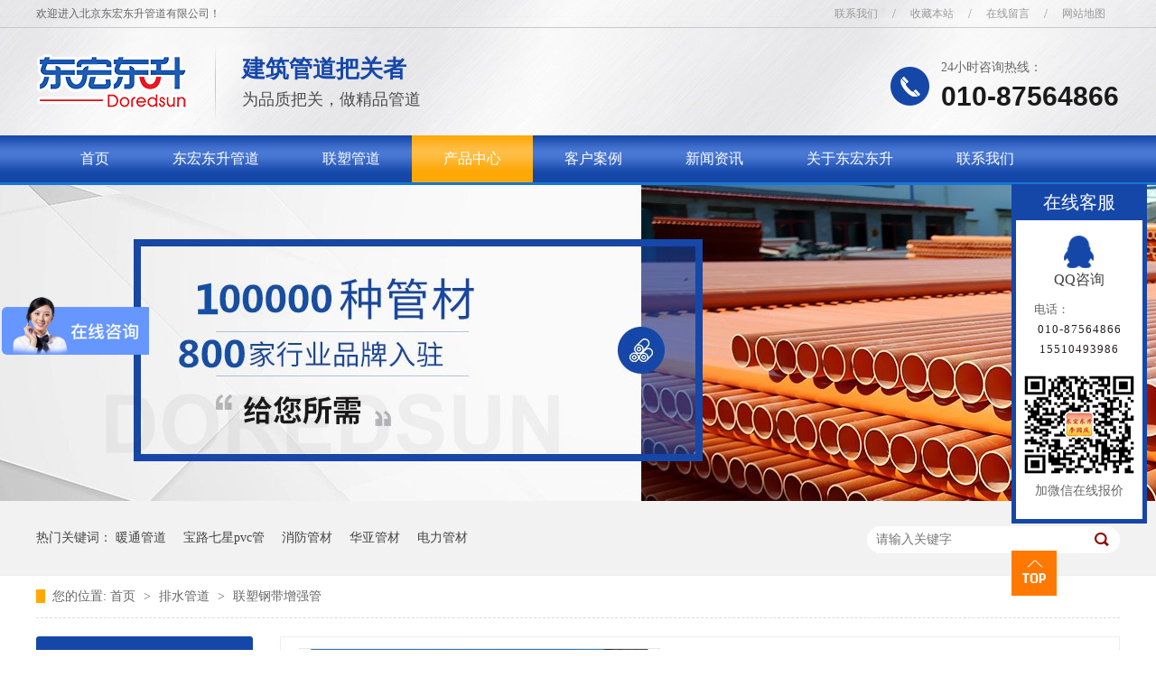

--- FILE ---
content_type: text/html
request_url: http://www.donghongdongsheng.com/products/lsgdzq.html
body_size: 6233
content:
<!DOCTYPE html><html lang="zh"><head data-base="/">
<meta http-equiv="Cache-Control" content="no-transform">
<meta http-equiv="Cache-Control" content="no-siteapp"> 
  <meta charset="UTF-8"> 
  <meta http-equiv="X-UA-Compatible" content="IE=edge"> 
  <meta name="renderer" content="webkit"> 
  <meta http-equiv="pragma" content="no-cache">
 <meta http-equiv="cache-control" content="no-cache,must-revalidate">
 <meta http-equiv="expires" content="Wed, 26 Feb 1997 08:21:57 GMT">
 <meta http-equiv="expires" content="0">
 <meta name="applicable-device" content="pc">
<title>联塑钢带增强管-北京东宏东升管道有限公司</title>
<meta name="keywords" content="北京JDG管,北京PVC管厂家,北京upvc管厂家,北京联塑代理联塑总代理,北京东宏东升管道有限公司">
<meta name="description" content="联塑钢带增强管"><meta name="mobile-agent" content="format=html5;url=http://www.donghongdongsheng.com/mobile/products/lsgdzq.html"><meta name="mobile-agent" content="format=xhtml;url=http://www.donghongdongsheng.com/mobile/products/lsgdzq.html">
<link rel="alternate" media="only screen and (max-width:640px)" href="http://www.donghongdongsheng.com/mobile/products/lsgdzq.html">
<script src="http://www.donghongdongsheng.com/js/uaredirect.js" type="text/javascript"></script>
<script type="text/javascript">uaredirect("http://www.donghongdongsheng.com/mobile/products/lsgdzq.html");</script>
<link rel="canonical" href="http://www.donghongdongsheng.com/products/lsgdzq.html"> 
  <link href="http://www.donghongdongsheng.com/css/reset.css?1534216566189" rel="stylesheet"> 
  <script src="http://www.donghongdongsheng.com/js/nsw.pc.min.js"></script> 
  <link href="http://www.donghongdongsheng.com/5b6933bce4b086bd5adac27d.css" rel="stylesheet">
  <script>
var _hmt = _hmt || [];
(function() {
  var hm = document.createElement("script");
  hm.src="https://hm.baidu.com/hm.js?82b8fceee72bc9c9790853a30b1e335f";
  var s = document.getElementsByTagName("script")[0]; 
  s.parentNode.insertBefore(hm, s);
})();
</script> 
  <script>
var a360="18518358842";
var abaidu="13716704653";
var asougou="13161593986";
</script>
 </head> 
 <body class="body-color"> 
  <div> 
 <div class="header"> 
  <div class="head content"> 
   <h1 style="display: none;"></h1> 
   <h3> <span>欢迎进入北京东宏东升管道有限公司！</span> <em> <a href="http://www.donghongdongsheng.com/helps/contactus.html" title="联系我们">联系我们</a><i>/</i> <a href="javascript:addFavorite2();" rel="sidebar" target="_blank" title="收藏本站">收藏本站</a><i>/</i> <a href="http://www.donghongdongsheng.com/Tools/leaveword.html" title="在线留言">在线留言</a><i>/</i> <a href="http://www.donghongdongsheng.com/sitemap.html" target="_blank" title="网站地图">网站地图</a> </em> </h3> 
   <div class="logo wow fadeInLeft"> 
    <h2><a href="http://www.donghongdongsheng.com/" title="东宏东升"><img alt="东宏东升" src="http://www.donghongdongsheng.com/images/logo.png" title="东宏东升"></a></h2> 
    <i><img src="http://www.donghongdongsheng.com/images/hg.png "></i> 
    <span>建筑管道把关者<em>为品质把关，做精品管道</em></span> 
   </div> 
   <p class="wow fadeInRight">24小时咨询热线：<i class="tels">010-87564866</i></p> 
   <div class="clear"></div> 
   <div class="menu"> 
    <ul class="nav"> 
      
      <li class="nav2 cur"> <a href="http://www.donghongdongsheng.com/" title="首页"> 首页 </a> 
       <div class="xl"> 
        <span>品牌大全：</span> 
        <ul> 
          
          <li> <a href="http://www.donghongdongsheng.com/product/ls.html#aa" title="联塑">联塑</a> </li> 
          
          <li> <a href="http://www.donghongdongsheng.com/product/bl.html#aa" title="宝路">宝路</a> </li> 
          
          <li> <a href="http://www.donghongdongsheng.com/product/jn.html#aa" title="金牛">金牛</a> </li> 
          
          <li> <a href="http://www.donghongdongsheng.com/product/hy.html#aa" title="华亚">华亚</a> </li> 
          
          <li> <a href="http://www.donghongdongsheng.com/product/ld.html#aa" title="利达">利达</a> </li> 
          
          <li> <a href="http://www.donghongdongsheng.com/product/yf.html#aa" title="友发">友发</a> </li> 
          
          <li> <a href="http://www.donghongdongsheng.com/product/dy.html#aa" title="大洋">大洋</a> </li> 
          
          <li> <a href="http://www.donghongdongsheng.com/product/xx.html#aa" title="新兴">新兴</a> </li> 
          
          <li> <a href="http://www.donghongdongsheng.com/product/xs.html#aa" title="泫氏">泫氏</a> </li> 
          
          <li> <a href="http://www.donghongdongsheng.com/product/jl.html#aa" title="晋林">晋林</a> </li> 
          
          <li> <a href="http://www.donghongdongsheng.com/product/xh.html#aa" title="兴华">兴华</a> </li> 
          
          <li> <a href="http://www.donghongdongsheng.com/product/sd.html#aa" title="申大">申大</a> </li> 
          
          <li> <a href="http://www.donghongdongsheng.com/product/blqx.html#aa" title="宝路七星">宝路七星</a> </li> 
          
          <li> <a href="http://www.donghongdongsheng.com/product/xjl.html#aa" title="兴纪龙">兴纪龙</a> </li> 
          
          <li> <a href="http://www.donghongdongsheng.com/product/mws.html#aa" title="漫威斯">漫威斯</a> </li> 
          
          <li> <a href="http://www.donghongdongsheng.com/product/mk.html#aa" title="迈克">迈克</a> </li> 
          
          <li> <a href="http://www.donghongdongsheng.com/product/fa.html#aa" title="富奥">富奥</a> </li> 
          
          <li> <a href="http://www.donghongdongsheng.com/product/tg.html#aa" title="太谷">太谷</a> </li> 
          
          <li> <a href="http://www.donghongdongsheng.com/product/jm.html#aa" title="津猫">津猫</a> </li> 
          
          <li> <a href="http://www.donghongdongsheng.com/product/dz.html#aa" title="大站">大站</a> </li> 
          
          <li> <a href="http://www.donghongdongsheng.com/product/amk.html#aa" title="埃美柯">埃美柯</a> </li> 
          
          <li> <a href="http://www.donghongdongsheng.com/product/jkl.html#aa" title="杰克龙">杰克龙</a> </li> 
          
          <li> <a href="http://www.donghongdongsheng.com/product/hj.html#aa" title="皇家">皇家</a> </li> 
          
          <li> <a href="http://www.donghongdongsheng.com/product/tl.html#aa" title="通亮">通亮</a> </li> 
          
          <li> <a href="http://www.donghongdongsheng.com/product/glhy.html#aa" title="国伦鸿雁">国伦鸿雁</a> </li> 
          
          <li> <a href="http://www.donghongdongsheng.com/product/ob.html#aa" title="欧宝">欧宝</a> </li> 
          
        </ul> 
       </div> </li> 
      
      <li class="nav2"> <a href="http://www.donghongdongsheng.com/product/ptfc.html" title="东宏东升管道"> 东宏东升管道 </a> 
       <div class="xl"> 
        <span>品牌大全：</span> 
        <ul> 
          
          <li> <a href="http://www.donghongdongsheng.com/product/ls.html#aa" title="联塑">联塑</a> </li> 
          
          <li> <a href="http://www.donghongdongsheng.com/product/bl.html#aa" title="宝路">宝路</a> </li> 
          
          <li> <a href="http://www.donghongdongsheng.com/product/jn.html#aa" title="金牛">金牛</a> </li> 
          
          <li> <a href="http://www.donghongdongsheng.com/product/hy.html#aa" title="华亚">华亚</a> </li> 
          
          <li> <a href="http://www.donghongdongsheng.com/product/ld.html#aa" title="利达">利达</a> </li> 
          
          <li> <a href="http://www.donghongdongsheng.com/product/yf.html#aa" title="友发">友发</a> </li> 
          
          <li> <a href="http://www.donghongdongsheng.com/product/dy.html#aa" title="大洋">大洋</a> </li> 
          
          <li> <a href="http://www.donghongdongsheng.com/product/xx.html#aa" title="新兴">新兴</a> </li> 
          
          <li> <a href="http://www.donghongdongsheng.com/product/xs.html#aa" title="泫氏">泫氏</a> </li> 
          
          <li> <a href="http://www.donghongdongsheng.com/product/jl.html#aa" title="晋林">晋林</a> </li> 
          
          <li> <a href="http://www.donghongdongsheng.com/product/xh.html#aa" title="兴华">兴华</a> </li> 
          
          <li> <a href="http://www.donghongdongsheng.com/product/sd.html#aa" title="申大">申大</a> </li> 
          
          <li> <a href="http://www.donghongdongsheng.com/product/blqx.html#aa" title="宝路七星">宝路七星</a> </li> 
          
          <li> <a href="http://www.donghongdongsheng.com/product/xjl.html#aa" title="兴纪龙">兴纪龙</a> </li> 
          
          <li> <a href="http://www.donghongdongsheng.com/product/mws.html#aa" title="漫威斯">漫威斯</a> </li> 
          
          <li> <a href="http://www.donghongdongsheng.com/product/mk.html#aa" title="迈克">迈克</a> </li> 
          
          <li> <a href="http://www.donghongdongsheng.com/product/fa.html#aa" title="富奥">富奥</a> </li> 
          
          <li> <a href="http://www.donghongdongsheng.com/product/tg.html#aa" title="太谷">太谷</a> </li> 
          
          <li> <a href="http://www.donghongdongsheng.com/product/jm.html#aa" title="津猫">津猫</a> </li> 
          
          <li> <a href="http://www.donghongdongsheng.com/product/dz.html#aa" title="大站">大站</a> </li> 
          
          <li> <a href="http://www.donghongdongsheng.com/product/amk.html#aa" title="埃美柯">埃美柯</a> </li> 
          
          <li> <a href="http://www.donghongdongsheng.com/product/jkl.html#aa" title="杰克龙">杰克龙</a> </li> 
          
          <li> <a href="http://www.donghongdongsheng.com/product/hj.html#aa" title="皇家">皇家</a> </li> 
          
          <li> <a href="http://www.donghongdongsheng.com/product/tl.html#aa" title="通亮">通亮</a> </li> 
          
          <li> <a href="http://www.donghongdongsheng.com/product/glhy.html#aa" title="国伦鸿雁">国伦鸿雁</a> </li> 
          
          <li> <a href="http://www.donghongdongsheng.com/product/ob.html#aa" title="欧宝">欧宝</a> </li> 
          
        </ul> 
       </div> </li> 
      
      <li class="nav2"> <a href="http://www.donghongdongsheng.com/product/ls.html" title="联塑管道"> 联塑管道 </a> 
       <div class="xl"> 
        <span>品牌大全：</span> 
        <ul> 
          
          <li> <a href="http://www.donghongdongsheng.com/product/ls.html#aa" title="联塑">联塑</a> </li> 
          
          <li> <a href="http://www.donghongdongsheng.com/product/bl.html#aa" title="宝路">宝路</a> </li> 
          
          <li> <a href="http://www.donghongdongsheng.com/product/jn.html#aa" title="金牛">金牛</a> </li> 
          
          <li> <a href="http://www.donghongdongsheng.com/product/hy.html#aa" title="华亚">华亚</a> </li> 
          
          <li> <a href="http://www.donghongdongsheng.com/product/ld.html#aa" title="利达">利达</a> </li> 
          
          <li> <a href="http://www.donghongdongsheng.com/product/yf.html#aa" title="友发">友发</a> </li> 
          
          <li> <a href="http://www.donghongdongsheng.com/product/dy.html#aa" title="大洋">大洋</a> </li> 
          
          <li> <a href="http://www.donghongdongsheng.com/product/xx.html#aa" title="新兴">新兴</a> </li> 
          
          <li> <a href="http://www.donghongdongsheng.com/product/xs.html#aa" title="泫氏">泫氏</a> </li> 
          
          <li> <a href="http://www.donghongdongsheng.com/product/jl.html#aa" title="晋林">晋林</a> </li> 
          
          <li> <a href="http://www.donghongdongsheng.com/product/xh.html#aa" title="兴华">兴华</a> </li> 
          
          <li> <a href="http://www.donghongdongsheng.com/product/sd.html#aa" title="申大">申大</a> </li> 
          
          <li> <a href="http://www.donghongdongsheng.com/product/blqx.html#aa" title="宝路七星">宝路七星</a> </li> 
          
          <li> <a href="http://www.donghongdongsheng.com/product/xjl.html#aa" title="兴纪龙">兴纪龙</a> </li> 
          
          <li> <a href="http://www.donghongdongsheng.com/product/mws.html#aa" title="漫威斯">漫威斯</a> </li> 
          
          <li> <a href="http://www.donghongdongsheng.com/product/mk.html#aa" title="迈克">迈克</a> </li> 
          
          <li> <a href="http://www.donghongdongsheng.com/product/fa.html#aa" title="富奥">富奥</a> </li> 
          
          <li> <a href="http://www.donghongdongsheng.com/product/tg.html#aa" title="太谷">太谷</a> </li> 
          
          <li> <a href="http://www.donghongdongsheng.com/product/jm.html#aa" title="津猫">津猫</a> </li> 
          
          <li> <a href="http://www.donghongdongsheng.com/product/dz.html#aa" title="大站">大站</a> </li> 
          
          <li> <a href="http://www.donghongdongsheng.com/product/amk.html#aa" title="埃美柯">埃美柯</a> </li> 
          
          <li> <a href="http://www.donghongdongsheng.com/product/jkl.html#aa" title="杰克龙">杰克龙</a> </li> 
          
          <li> <a href="http://www.donghongdongsheng.com/product/hj.html#aa" title="皇家">皇家</a> </li> 
          
          <li> <a href="http://www.donghongdongsheng.com/product/tl.html#aa" title="通亮">通亮</a> </li> 
          
          <li> <a href="http://www.donghongdongsheng.com/product/glhy.html#aa" title="国伦鸿雁">国伦鸿雁</a> </li> 
          
          <li> <a href="http://www.donghongdongsheng.com/product/ob.html#aa" title="欧宝">欧宝</a> </li> 
          
        </ul> 
       </div> </li> 
      
      <li class="nav2 nav3"> <a href="http://www.donghongdongsheng.com/product/" title="产品中心"> 产品中心 </a> 
       <div class="xl"> 
        <span>品牌大全：</span> 
        <ul> 
          
          <li> <a href="http://www.donghongdongsheng.com/product/ls.html#aa" title="联塑">联塑</a> </li> 
          
          <li> <a href="http://www.donghongdongsheng.com/product/bl.html#aa" title="宝路">宝路</a> </li> 
          
          <li> <a href="http://www.donghongdongsheng.com/product/jn.html#aa" title="金牛">金牛</a> </li> 
          
          <li> <a href="http://www.donghongdongsheng.com/product/hy.html#aa" title="华亚">华亚</a> </li> 
          
          <li> <a href="http://www.donghongdongsheng.com/product/ld.html#aa" title="利达">利达</a> </li> 
          
          <li> <a href="http://www.donghongdongsheng.com/product/yf.html#aa" title="友发">友发</a> </li> 
          
          <li> <a href="http://www.donghongdongsheng.com/product/dy.html#aa" title="大洋">大洋</a> </li> 
          
          <li> <a href="http://www.donghongdongsheng.com/product/xx.html#aa" title="新兴">新兴</a> </li> 
          
          <li> <a href="http://www.donghongdongsheng.com/product/xs.html#aa" title="泫氏">泫氏</a> </li> 
          
          <li> <a href="http://www.donghongdongsheng.com/product/jl.html#aa" title="晋林">晋林</a> </li> 
          
          <li> <a href="http://www.donghongdongsheng.com/product/xh.html#aa" title="兴华">兴华</a> </li> 
          
          <li> <a href="http://www.donghongdongsheng.com/product/sd.html#aa" title="申大">申大</a> </li> 
          
          <li> <a href="http://www.donghongdongsheng.com/product/blqx.html#aa" title="宝路七星">宝路七星</a> </li> 
          
          <li> <a href="http://www.donghongdongsheng.com/product/xjl.html#aa" title="兴纪龙">兴纪龙</a> </li> 
          
          <li> <a href="http://www.donghongdongsheng.com/product/mws.html#aa" title="漫威斯">漫威斯</a> </li> 
          
          <li> <a href="http://www.donghongdongsheng.com/product/mk.html#aa" title="迈克">迈克</a> </li> 
          
          <li> <a href="http://www.donghongdongsheng.com/product/fa.html#aa" title="富奥">富奥</a> </li> 
          
          <li> <a href="http://www.donghongdongsheng.com/product/tg.html#aa" title="太谷">太谷</a> </li> 
          
          <li> <a href="http://www.donghongdongsheng.com/product/jm.html#aa" title="津猫">津猫</a> </li> 
          
          <li> <a href="http://www.donghongdongsheng.com/product/dz.html#aa" title="大站">大站</a> </li> 
          
          <li> <a href="http://www.donghongdongsheng.com/product/amk.html#aa" title="埃美柯">埃美柯</a> </li> 
          
          <li> <a href="http://www.donghongdongsheng.com/product/jkl.html#aa" title="杰克龙">杰克龙</a> </li> 
          
          <li> <a href="http://www.donghongdongsheng.com/product/hj.html#aa" title="皇家">皇家</a> </li> 
          
          <li> <a href="http://www.donghongdongsheng.com/product/tl.html#aa" title="通亮">通亮</a> </li> 
          
          <li> <a href="http://www.donghongdongsheng.com/product/glhy.html#aa" title="国伦鸿雁">国伦鸿雁</a> </li> 
          
          <li> <a href="http://www.donghongdongsheng.com/product/ob.html#aa" title="欧宝">欧宝</a> </li> 
          
        </ul> 
       </div> </li> 
      
      <li class="nav2"> <a href="http://www.donghongdongsheng.com/article/khal.html" title="客户案例"> 客户案例 </a> 
       <div class="xl"> 
        <span>品牌大全：</span> 
        <ul> 
          
          <li> <a href="http://www.donghongdongsheng.com/product/ls.html#aa" title="联塑">联塑</a> </li> 
          
          <li> <a href="http://www.donghongdongsheng.com/product/bl.html#aa" title="宝路">宝路</a> </li> 
          
          <li> <a href="http://www.donghongdongsheng.com/product/jn.html#aa" title="金牛">金牛</a> </li> 
          
          <li> <a href="http://www.donghongdongsheng.com/product/hy.html#aa" title="华亚">华亚</a> </li> 
          
          <li> <a href="http://www.donghongdongsheng.com/product/ld.html#aa" title="利达">利达</a> </li> 
          
          <li> <a href="http://www.donghongdongsheng.com/product/yf.html#aa" title="友发">友发</a> </li> 
          
          <li> <a href="http://www.donghongdongsheng.com/product/dy.html#aa" title="大洋">大洋</a> </li> 
          
          <li> <a href="http://www.donghongdongsheng.com/product/xx.html#aa" title="新兴">新兴</a> </li> 
          
          <li> <a href="http://www.donghongdongsheng.com/product/xs.html#aa" title="泫氏">泫氏</a> </li> 
          
          <li> <a href="http://www.donghongdongsheng.com/product/jl.html#aa" title="晋林">晋林</a> </li> 
          
          <li> <a href="http://www.donghongdongsheng.com/product/xh.html#aa" title="兴华">兴华</a> </li> 
          
          <li> <a href="http://www.donghongdongsheng.com/product/sd.html#aa" title="申大">申大</a> </li> 
          
          <li> <a href="http://www.donghongdongsheng.com/product/blqx.html#aa" title="宝路七星">宝路七星</a> </li> 
          
          <li> <a href="http://www.donghongdongsheng.com/product/xjl.html#aa" title="兴纪龙">兴纪龙</a> </li> 
          
          <li> <a href="http://www.donghongdongsheng.com/product/mws.html#aa" title="漫威斯">漫威斯</a> </li> 
          
          <li> <a href="http://www.donghongdongsheng.com/product/mk.html#aa" title="迈克">迈克</a> </li> 
          
          <li> <a href="http://www.donghongdongsheng.com/product/fa.html#aa" title="富奥">富奥</a> </li> 
          
          <li> <a href="http://www.donghongdongsheng.com/product/tg.html#aa" title="太谷">太谷</a> </li> 
          
          <li> <a href="http://www.donghongdongsheng.com/product/jm.html#aa" title="津猫">津猫</a> </li> 
          
          <li> <a href="http://www.donghongdongsheng.com/product/dz.html#aa" title="大站">大站</a> </li> 
          
          <li> <a href="http://www.donghongdongsheng.com/product/amk.html#aa" title="埃美柯">埃美柯</a> </li> 
          
          <li> <a href="http://www.donghongdongsheng.com/product/jkl.html#aa" title="杰克龙">杰克龙</a> </li> 
          
          <li> <a href="http://www.donghongdongsheng.com/product/hj.html#aa" title="皇家">皇家</a> </li> 
          
          <li> <a href="http://www.donghongdongsheng.com/product/tl.html#aa" title="通亮">通亮</a> </li> 
          
          <li> <a href="http://www.donghongdongsheng.com/product/glhy.html#aa" title="国伦鸿雁">国伦鸿雁</a> </li> 
          
          <li> <a href="http://www.donghongdongsheng.com/product/ob.html#aa" title="欧宝">欧宝</a> </li> 
          
        </ul> 
       </div> </li> 
      
      <li class="nav2"> <a href="http://www.donghongdongsheng.com/article/xwzx.html" title="新闻资讯"> 新闻资讯 </a> 
       <div class="xl"> 
        <span>品牌大全：</span> 
        <ul> 
          
          <li> <a href="http://www.donghongdongsheng.com/product/ls.html#aa" title="联塑">联塑</a> </li> 
          
          <li> <a href="http://www.donghongdongsheng.com/product/bl.html#aa" title="宝路">宝路</a> </li> 
          
          <li> <a href="http://www.donghongdongsheng.com/product/jn.html#aa" title="金牛">金牛</a> </li> 
          
          <li> <a href="http://www.donghongdongsheng.com/product/hy.html#aa" title="华亚">华亚</a> </li> 
          
          <li> <a href="http://www.donghongdongsheng.com/product/ld.html#aa" title="利达">利达</a> </li> 
          
          <li> <a href="http://www.donghongdongsheng.com/product/yf.html#aa" title="友发">友发</a> </li> 
          
          <li> <a href="http://www.donghongdongsheng.com/product/dy.html#aa" title="大洋">大洋</a> </li> 
          
          <li> <a href="http://www.donghongdongsheng.com/product/xx.html#aa" title="新兴">新兴</a> </li> 
          
          <li> <a href="http://www.donghongdongsheng.com/product/xs.html#aa" title="泫氏">泫氏</a> </li> 
          
          <li> <a href="http://www.donghongdongsheng.com/product/jl.html#aa" title="晋林">晋林</a> </li> 
          
          <li> <a href="http://www.donghongdongsheng.com/product/xh.html#aa" title="兴华">兴华</a> </li> 
          
          <li> <a href="http://www.donghongdongsheng.com/product/sd.html#aa" title="申大">申大</a> </li> 
          
          <li> <a href="http://www.donghongdongsheng.com/product/blqx.html#aa" title="宝路七星">宝路七星</a> </li> 
          
          <li> <a href="http://www.donghongdongsheng.com/product/xjl.html#aa" title="兴纪龙">兴纪龙</a> </li> 
          
          <li> <a href="http://www.donghongdongsheng.com/product/mws.html#aa" title="漫威斯">漫威斯</a> </li> 
          
          <li> <a href="http://www.donghongdongsheng.com/product/mk.html#aa" title="迈克">迈克</a> </li> 
          
          <li> <a href="http://www.donghongdongsheng.com/product/fa.html#aa" title="富奥">富奥</a> </li> 
          
          <li> <a href="http://www.donghongdongsheng.com/product/tg.html#aa" title="太谷">太谷</a> </li> 
          
          <li> <a href="http://www.donghongdongsheng.com/product/jm.html#aa" title="津猫">津猫</a> </li> 
          
          <li> <a href="http://www.donghongdongsheng.com/product/dz.html#aa" title="大站">大站</a> </li> 
          
          <li> <a href="http://www.donghongdongsheng.com/product/amk.html#aa" title="埃美柯">埃美柯</a> </li> 
          
          <li> <a href="http://www.donghongdongsheng.com/product/jkl.html#aa" title="杰克龙">杰克龙</a> </li> 
          
          <li> <a href="http://www.donghongdongsheng.com/product/hj.html#aa" title="皇家">皇家</a> </li> 
          
          <li> <a href="http://www.donghongdongsheng.com/product/tl.html#aa" title="通亮">通亮</a> </li> 
          
          <li> <a href="http://www.donghongdongsheng.com/product/glhy.html#aa" title="国伦鸿雁">国伦鸿雁</a> </li> 
          
          <li> <a href="http://www.donghongdongsheng.com/product/ob.html#aa" title="欧宝">欧宝</a> </li> 
          
        </ul> 
       </div> </li> 
      
      <li class="nav2"> <a href="http://www.donghongdongsheng.com/helps/aboutus.html" title="关于东宏东升"> 关于东宏东升 </a> 
       <div class="xl"> 
        <span>品牌大全：</span> 
        <ul> 
          
          <li> <a href="http://www.donghongdongsheng.com/product/ls.html#aa" title="联塑">联塑</a> </li> 
          
          <li> <a href="http://www.donghongdongsheng.com/product/bl.html#aa" title="宝路">宝路</a> </li> 
          
          <li> <a href="http://www.donghongdongsheng.com/product/jn.html#aa" title="金牛">金牛</a> </li> 
          
          <li> <a href="http://www.donghongdongsheng.com/product/hy.html#aa" title="华亚">华亚</a> </li> 
          
          <li> <a href="http://www.donghongdongsheng.com/product/ld.html#aa" title="利达">利达</a> </li> 
          
          <li> <a href="http://www.donghongdongsheng.com/product/yf.html#aa" title="友发">友发</a> </li> 
          
          <li> <a href="http://www.donghongdongsheng.com/product/dy.html#aa" title="大洋">大洋</a> </li> 
          
          <li> <a href="http://www.donghongdongsheng.com/product/xx.html#aa" title="新兴">新兴</a> </li> 
          
          <li> <a href="http://www.donghongdongsheng.com/product/xs.html#aa" title="泫氏">泫氏</a> </li> 
          
          <li> <a href="http://www.donghongdongsheng.com/product/jl.html#aa" title="晋林">晋林</a> </li> 
          
          <li> <a href="http://www.donghongdongsheng.com/product/xh.html#aa" title="兴华">兴华</a> </li> 
          
          <li> <a href="http://www.donghongdongsheng.com/product/sd.html#aa" title="申大">申大</a> </li> 
          
          <li> <a href="http://www.donghongdongsheng.com/product/blqx.html#aa" title="宝路七星">宝路七星</a> </li> 
          
          <li> <a href="http://www.donghongdongsheng.com/product/xjl.html#aa" title="兴纪龙">兴纪龙</a> </li> 
          
          <li> <a href="http://www.donghongdongsheng.com/product/mws.html#aa" title="漫威斯">漫威斯</a> </li> 
          
          <li> <a href="http://www.donghongdongsheng.com/product/mk.html#aa" title="迈克">迈克</a> </li> 
          
          <li> <a href="http://www.donghongdongsheng.com/product/fa.html#aa" title="富奥">富奥</a> </li> 
          
          <li> <a href="http://www.donghongdongsheng.com/product/tg.html#aa" title="太谷">太谷</a> </li> 
          
          <li> <a href="http://www.donghongdongsheng.com/product/jm.html#aa" title="津猫">津猫</a> </li> 
          
          <li> <a href="http://www.donghongdongsheng.com/product/dz.html#aa" title="大站">大站</a> </li> 
          
          <li> <a href="http://www.donghongdongsheng.com/product/amk.html#aa" title="埃美柯">埃美柯</a> </li> 
          
          <li> <a href="http://www.donghongdongsheng.com/product/jkl.html#aa" title="杰克龙">杰克龙</a> </li> 
          
          <li> <a href="http://www.donghongdongsheng.com/product/hj.html#aa" title="皇家">皇家</a> </li> 
          
          <li> <a href="http://www.donghongdongsheng.com/product/tl.html#aa" title="通亮">通亮</a> </li> 
          
          <li> <a href="http://www.donghongdongsheng.com/product/glhy.html#aa" title="国伦鸿雁">国伦鸿雁</a> </li> 
          
          <li> <a href="http://www.donghongdongsheng.com/product/ob.html#aa" title="欧宝">欧宝</a> </li> 
          
        </ul> 
       </div> </li> 
      
      <li class="nav2"> <a href="http://www.donghongdongsheng.com/helps/contactus.html" title="联系我们"> 联系我们 </a> 
       <div class="xl"> 
        <span>品牌大全：</span> 
        <ul> 
          
          <li> <a href="http://www.donghongdongsheng.com/product/ls.html#aa" title="联塑">联塑</a> </li> 
          
          <li> <a href="http://www.donghongdongsheng.com/product/bl.html#aa" title="宝路">宝路</a> </li> 
          
          <li> <a href="http://www.donghongdongsheng.com/product/jn.html#aa" title="金牛">金牛</a> </li> 
          
          <li> <a href="http://www.donghongdongsheng.com/product/hy.html#aa" title="华亚">华亚</a> </li> 
          
          <li> <a href="http://www.donghongdongsheng.com/product/ld.html#aa" title="利达">利达</a> </li> 
          
          <li> <a href="http://www.donghongdongsheng.com/product/yf.html#aa" title="友发">友发</a> </li> 
          
          <li> <a href="http://www.donghongdongsheng.com/product/dy.html#aa" title="大洋">大洋</a> </li> 
          
          <li> <a href="http://www.donghongdongsheng.com/product/xx.html#aa" title="新兴">新兴</a> </li> 
          
          <li> <a href="http://www.donghongdongsheng.com/product/xs.html#aa" title="泫氏">泫氏</a> </li> 
          
          <li> <a href="http://www.donghongdongsheng.com/product/jl.html#aa" title="晋林">晋林</a> </li> 
          
          <li> <a href="http://www.donghongdongsheng.com/product/xh.html#aa" title="兴华">兴华</a> </li> 
          
          <li> <a href="http://www.donghongdongsheng.com/product/sd.html#aa" title="申大">申大</a> </li> 
          
          <li> <a href="http://www.donghongdongsheng.com/product/blqx.html#aa" title="宝路七星">宝路七星</a> </li> 
          
          <li> <a href="http://www.donghongdongsheng.com/product/xjl.html#aa" title="兴纪龙">兴纪龙</a> </li> 
          
          <li> <a href="http://www.donghongdongsheng.com/product/mws.html#aa" title="漫威斯">漫威斯</a> </li> 
          
          <li> <a href="http://www.donghongdongsheng.com/product/mk.html#aa" title="迈克">迈克</a> </li> 
          
          <li> <a href="http://www.donghongdongsheng.com/product/fa.html#aa" title="富奥">富奥</a> </li> 
          
          <li> <a href="http://www.donghongdongsheng.com/product/tg.html#aa" title="太谷">太谷</a> </li> 
          
          <li> <a href="http://www.donghongdongsheng.com/product/jm.html#aa" title="津猫">津猫</a> </li> 
          
          <li> <a href="http://www.donghongdongsheng.com/product/dz.html#aa" title="大站">大站</a> </li> 
          
          <li> <a href="http://www.donghongdongsheng.com/product/amk.html#aa" title="埃美柯">埃美柯</a> </li> 
          
          <li> <a href="http://www.donghongdongsheng.com/product/jkl.html#aa" title="杰克龙">杰克龙</a> </li> 
          
          <li> <a href="http://www.donghongdongsheng.com/product/hj.html#aa" title="皇家">皇家</a> </li> 
          
          <li> <a href="http://www.donghongdongsheng.com/product/tl.html#aa" title="通亮">通亮</a> </li> 
          
          <li> <a href="http://www.donghongdongsheng.com/product/glhy.html#aa" title="国伦鸿雁">国伦鸿雁</a> </li> 
          
          <li> <a href="http://www.donghongdongsheng.com/product/ob.html#aa" title="欧宝">欧宝</a> </li> 
          
        </ul> 
       </div> </li> 
      
    </ul> 
   </div> 
  </div> 
 </div> 
  
  
</div> 
  <div> 
 <div class="ty-banner-1"> 
   
   <a href="http://www.donghongdongsheng.com/product/" title="北京东宏东升：3万余种管材 31家行业品牌入驻"> <img alt="北京东宏东升：3万余种管材 31家行业品牌入驻" src="http://www.donghongdongsheng.com/resource/images/4e43c8536d444cfa87fe386a6705fdf2_2.jpg" title="北京东宏东升：3万余种管材 31家行业品牌入驻"> </a> 
    
   
   
   
 </div> 
</div> 
  <div class="p1-search-1 b" id="aa"> 
 <div class="blk-main"> 
  <div class="blk-md blk"> 
   <div class="p1-search-1-inp fr"> 
    <input class="p1-search-1-inp1" id="key" placeholder="请输入关键字" type="text"> 
    <input class="p1-search-1-inp2" onclick="searchInfo();" type="button"> 
   </div> 
   <p> 热门关键词： 
     
     <a href="http://www.donghongdongsheng.com/product/ntgd.html" onclick="searchLink(this);" title="暖通管道">暖通管道</a> 
     
     
     <a href="http://www.donghongdongsheng.com/product/blqx.html" onclick="searchLink(this);" title="宝路七星pvc管">宝路七星pvc管</a> 
     
     
     <a href="http://www.donghongdongsheng.com/product/xfgd.html" onclick="searchLink(this);" title="消防管材">消防管材</a> 
     
     
     <a href="http://www.donghongdongsheng.com/product/hy.html" onclick="searchLink(this);" title="华亚管材">华亚管材</a> 
     
     
     <a href="http://www.donghongdongsheng.com/product/dlgd.html" onclick="searchLink(this);" title="电力管材">电力管材</a> 
     </p> 
  </div> 
 </div> 
  
 <!-- CSS --> 
  
</div> 
  <div class="blk-main"> 
   <div class="blk plc"> 
 <!-- HTML --> 
 <div class="p12-curmbs-1" navcrumbs=""> 
  <b> 您的位置: </b> 
  <a href="http://www.donghongdongsheng.com/"> 首页 </a> 
  <span> &gt; </span> 
   
   <i class="p12-curblock"> <a href="http://www.donghongdongsheng.com/product/"> 产品频道 </a> <span> &gt; </span> </i> 
   
   <i class=""> <a href="http://www.donghongdongsheng.com/product/psgd.html"> 排水管道 </a> <span> &gt; </span> </i> 
   
   <i class=""> <a href="http://www.donghongdongsheng.com/products/lsgdzq.html"> 联塑钢带增强管 </a>  </i> 
   
 </div> 
  
  
</div> 
   <div class="clear"></div> 
   <div class="blk-xs fl"> 
    <div class="fdh-01 blk"> 
 <div class="pro_cn"> 
  <h3>东宏东升产品中心<i></i></h3> 
  <div class="fdh-01-nav" navvicefocus1=""> 
    
    <div class="fdh-01-nav-one"> 
     <h4><a href="http://www.donghongdongsheng.com/product/jsgd.html#aa" title="给水管道"> 给水管道 </a></h4> 
      
    </div> 
    
    <div class="fdh-01-nav-one"> 
     <h4><a href="http://www.donghongdongsheng.com/product/psgd.html#aa" title="排水管道"> 排水管道 </a></h4> 
      
    </div> 
    
    <div class="fdh-01-nav-one"> 
     <h4><a href="http://www.donghongdongsheng.com/product/dlgd.html#aa" title="电力管道"> 电力管道 </a></h4> 
      
    </div> 
    
    <div class="fdh-01-nav-one"> 
     <h4><a href="http://www.donghongdongsheng.com/product/ntgd.html#aa" title="暖通管道"> 暖通管道 </a></h4> 
      
    </div> 
    
    <div class="fdh-01-nav-one"> 
     <h4><a href="http://www.donghongdongsheng.com/product/xfgd.html#aa" title="消防管道"> 消防管道 </a></h4> 
      
    </div> 
    
    <div class="fdh-01-nav-one"> 
     <h4><a href="http://www.donghongdongsheng.com/product/szjpsg.html#aa" title="市政给排水管道"> 市政给排水管道 </a></h4> 
      
    </div> 
    
    <div class="fdh-01-nav-one"> 
     <h4><a href="http://www.donghongdongsheng.com/product/szdltx.html#aa" title="市政电力通讯管道"> 市政电力通讯管道 </a></h4> 
      
    </div> 
    
    <div class="fdh-01-nav-one"> 
     <h4><a href="http://www.donghongdongsheng.com/product/dxdl.html#aa" title="电线电缆"> 电线电缆 </a></h4> 
      
    </div> 
    
    <div class="fdh-01-nav-one"> 
     <h4><a href="http://www.donghongdongsheng.com/product/ptfc.html#aa" title="开关面板及配套辅材"> 开关面板及配套辅材 </a></h4> 
      
    </div> 
    
  </div> 
 </div> 
 <div class="clear"></div> 
  
  
  
</div> 
    <div class="contact-z1 blk"> 
 <p> 咨询热线 </p> 
 <span class="tels"> 010-87564866 </span> 
  
</div> 
   </div> 
   <div class="blk-sm fr"> 
    <div class="p15-showcase blk"> 
 <div class="p15-showcase-left"> 
  <div class="p15-showcase-left-jt p15-showcase-left-prev"> 
   <img src="http://www.donghongdongsheng.com/images/p15-icon2.png" title="上一页"> 
  </div> 
  <div class="p15-showcase-left-jt p15-showcase-left-next"> 
   <img src="http://www.donghongdongsheng.com/images/p15-icon3.png" title="下一页"> 
  </div> 
  <div class="p15-showcase-left-pic"> 
   <ul> 
     
     <li><img alt="联塑钢带增强管" src="http://www.donghongdongsheng.com/resource/images/3934b51870d34196afac604d4fe6c8de_234.png" title="联塑钢带增强管"></li> 
     
   </ul> 
  </div> 
  <div class="p15-showcase-left-size"> 
  </div> 
  <div class="clear"></div> 
 </div> 
 <div class="p15-showcase-right"> 
  <div class="p15-showcase-right-tit"> 
   <span> 联塑钢带增强管 </span> 
  </div> 
  <div class="p15-showcase-right-con">
    联塑钢带增强管 
  </div> 
  <div class="clear"></div> 
  <div class="pc-cx-tel-1"> 
   <div class="pc-cx-tel-1-t1"> 
    <a href="http://wpa.qq.com/msgrd?v=3&amp;uin=794416998&amp;site=qq&amp;menu=yes" target="_blank">在线咨询</a> 
   </div> 
   <div class="pc-cx-tel-1-t2">
     全国热线 
    <p class="tels">010-87564866</p> 
   </div> 
    
  </div> 
 </div> 
 <div class="clear"></div> 
  
  
</div> 
    <div class="p14-prodcontent-1 blk"> 
 <div class="p14-prodcontent-1-tit" style="display:none"> 
  <span>产品简介</span> 
  <em>/ Introduction</em> 
 </div> 
 <div class="p14-prodcontent-1-desc  endit-content">
   联塑钢带增强管 
 </div> 
 <div class="clear"></div> 
  
  
</div> 
    <div class="p14-product-2 blk"> 
 <div class="p14-product-2-tit">
   <b>推荐产品</b> <span>/ Hot product </span> 
 </div> 
 <div class="p14-product-2-list"> 
   
   <dl> 
    <dt> 
     <a href="http://www.donghongdongsheng.com/products/blqxpv.html" target="_blank" title="宝路七星PVC排水管"> <img alt="宝路七星PVC排水管" src="http://www.donghongdongsheng.com/resource/images/8f37965ca2f147bc88ee60a2f7debb3a_194.png" title="宝路七星PVC排水管"> </a> 
    </dt> 
    <dd> 
     <h3><a href="http://www.donghongdongsheng.com/products/blqxpv.html" target="_blank" title="宝路七星PVC排水管">宝路七星PVC排水管</a></h3> 
     <div class="p14-product-2-desc">
       宝路七星PVC排水管 
     </div> 
    </dd> 
   </dl> 
   
   <dl> 
    <dt> 
     <a href="http://www.donghongdongsheng.com/products/lspvcp.html" target="_blank" title="联塑PVC排水管"> <img alt="联塑PVC排水管" src="http://www.donghongdongsheng.com/resource/images/4a33c958f2d9493fb1caf10c3919dfbb_498.png" title="联塑PVC排水管"> </a> 
    </dt> 
    <dd> 
     <h3><a href="http://www.donghongdongsheng.com/products/lspvcp.html" target="_blank" title="联塑PVC排水管">联塑PVC排水管</a></h3> 
     <div class="p14-product-2-desc">
       联塑PVC排水管 
     </div> 
    </dd> 
   </dl> 
   
   <dl> 
    <dt> 
     <a href="http://www.donghongdongsheng.com/products/bxgjsg.html" target="_blank" title="不锈钢给水管"> <img alt="不锈钢给水管" src="http://www.donghongdongsheng.com/resource/images/4a33c958f2d9493fb1caf10c3919dfbb_404.png" title="不锈钢给水管"> </a> 
    </dt> 
    <dd> 
     <h3><a href="http://www.donghongdongsheng.com/products/bxgjsg.html" target="_blank" title="不锈钢给水管">不锈钢给水管</a></h3> 
     <div class="p14-product-2-desc">
       不锈钢给水管 
     </div> 
    </dd> 
   </dl> 
   
   <dl class="p14-product-clear"> 
    <dt> 
     <a href="http://www.donghongdongsheng.com/products/pspfhg.html" target="_blank" title="PSP复合管"> <img alt="PSP复合管" src="http://www.donghongdongsheng.com/resource/images/8f37965ca2f147bc88ee60a2f7debb3a_292.png" title="PSP复合管"> </a> 
    </dt> 
    <dd> 
     <h3><a href="http://www.donghongdongsheng.com/products/pspfhg.html" target="_blank" title="PSP复合管">PSP复合管</a></h3> 
     <div class="p14-product-2-desc">
       PSP复合管 
     </div> 
    </dd> 
   </dl> 
   
 </div> 
 <div class="clear"></div> 
  
</div> 
   </div> 
   <div class="clear"></div> 
  </div> 
  <div> 
 <div class="footer"> 
  <div class="foot content"> 
   <div class="dbnav"> 
    <ul> 
      
      <li> <a href="http://www.donghongdongsheng.com/" target="_blank" title="首页">首页</a> </li> 
      
      <li> <a href="http://www.donghongdongsheng.com/product/ptfc.html" target="_blank" title="东宏东升管道">东宏东升管道</a> </li> 
      
      <li> <a href="http://www.donghongdongsheng.com/product/ls.html" target="_blank" title="联塑管道">联塑管道</a> </li> 
      
      <li> <a href="http://www.donghongdongsheng.com/product/" target="_blank" title="产品中心">产品中心</a> </li> 
      
      <li> <a href="http://www.donghongdongsheng.com/article/khal.html" target="_blank" title="客户案例">客户案例</a> </li> 
      
      <li> <a href="http://www.donghongdongsheng.com/article/xwzx.html" target="_blank" title="新闻资讯">新闻资讯</a> </li> 
      
      <li> <a href="http://www.donghongdongsheng.com/helps/aboutus.html" target="_blank" title="关于东宏东升">关于东宏东升</a> </li> 
      
      <li> <a href="http://www.donghongdongsheng.com/helps/contactus.html" target="_blank" title="联系我们">联系我们</a> </li> 
      
      <li class="last"> <a href="http://www.donghongdongsheng.com/sitemap.html" target="_blank" title="网站地图">网站地图</a> </li> 
      
    </ul> 
   </div> 
   <div class="dblogo wow fadeInLeft"> 
    <h2><a href="http://www.donghongdongsheng.com/" title="东宏东升"><img alt="东宏东升" src="http://www.donghongdongsheng.com/images/dblogo.png" title="东宏东升"></a></h2> 
    <em>建筑管道把关者</em> 
   </div> 
   <div class="gsxx"> 
    <p> <em>北京东宏东升管道有限公司&nbsp;&nbsp;版权所有 <i> Beijing Doredsun Pipeline Co., Ltd.</i></em><em>备案号：<a href="https://beian.miit.gov.cn/#/Integrated/index" rel="nofollow" target="_blank">京ICP备18049567号-1     京公网安备11010602201835号</a></em><em>百度统计</em></p> 
    <ul> 
     <li class="x1">北京市丰台区新发地企业园11号</li> 
     <li class="x2 tels">010-87564866</li> 
     <li class="x3">709317927@qq.com</li> 
    </ul> 
   </div> 
   <div class="ewm wow fadeInRight"> 
    <span><img alt="微信二维码" src="http://www.donghongdongsheng.com/resource/images/15ae270c06de429390f0dff60f2e7756_8.jpg" title="微信二维码"> <em>微信二维码</em> </span> 
    <span><img alt="手机二维码" src="http://www.donghongdongsheng.com/resource/images/165e17e67455448a99e109986cdbc064_2.jpg" title="手机二维码"> <em>手机二维码</em> </span> 
   </div> 
   <div class="clear"></div> 
   <div class="link"> 
    <em>友情链接 <i>Link</i> -</em> 
     
     <li><a href="https://baike.baidu.com/item/%E5%8C%97%E4%BA%AC%E4%B8%9C%E5%AE%8F%E4%B8%9C%E5%8D%87%E7%AE%A1%E9%81%93%E6%9C%89%E9%99%90%E5%85%AC%E5%8F%B8/17792242" target="_blank" title="北京东宏东升管道有限公司">北京东宏东升管道有限公司</a> </li> 
     
   </div> 
  </div> 
   
 </div> 
</div> 
  <div class="ty-zxkf-tys-02 blk w140"> 
 <h2>在线客服</h2> 
 <div class="ty-zxkf-tys-02-con"> 
  <p><a href="http://wpa.qq.com/msgrd?v=3&amp;uin=794416998&amp;site=qq&amp;menu=yes" target="_blank"><img src="http://www.donghongdongsheng.com/images/ty-zxkf-tys-01-pic3.png"><em>QQ咨询</em></a></p> 
  <span> <i>电话：</i><em class="tels">010-87564866 <br> 15510493986 </em></span> 
  <div class="code"> 
   <img src="http://www.donghongdongsheng.com/resource/images/15ae270c06de429390f0dff60f2e7756_8.jpg"> 
   <i>加微信在线报价</i> 
  </div> 
 </div> 
 <div class="clear"></div> 
  
</div> 
<div class="fh" id="client-3"> 
 <em class="ftop"></em> 
</div> 
 
 
 
  <script src="http://www.donghongdongsheng.com/js/public.js"></script> 
  <script src="http://www.donghongdongsheng.com/5b6933bce4b086bd5adac27d.js" type="text/javascript"></script>
  <script>
var _hmt = _hmt || [];
(function() {
  var hm = document.createElement("script");
  hm.src="https://hm.baidu.com/hm.js?82b8fceee72bc9c9790853a30b1e335f";
  var s = document.getElementsByTagName("script")[0]; 
  s.parentNode.insertBefore(hm, s);
})();
</script>
 
<script>  var sysBasePath = null ;var projPageData = {};</script><script>(function(){var bp = document.createElement('script');
var curProtocol = window.location.protocol.split(':')[0];
if (curProtocol === 'https')
{ bp.src='https://zz.bdstatic.com/linksubmit/push.js'; }
else
{ bp.src='http://push.zhanzhang.baidu.com/push.js'; }
var s = document.getElementsByTagName("script")[0];
s.parentNode.insertBefore(bp, s);
})();</script><script src="http://www.donghongdongsheng.com/js/ab77b6ea7f3fbf79.js" type="text/javascript"></script>
<script type="application/ld+json">
{"@content":"https://ziyuan.baidu.com/contexts/cambrian.jsonld","@id":"http://www.donghongdongsheng.com/products/lsgdzq.html","appid":"","title":"联塑钢带增强管-北京东宏东升管道有限公司","images":[],"description":"","pubDate":"2020-07-23T15:27:00","upDate":"2025-09-20T15:37:04","lrDate":"2020-07-23T15:33:46"}
</script></body></html>

--- FILE ---
content_type: text/css
request_url: http://www.donghongdongsheng.com/5b6933bce4b086bd5adac27d.css
body_size: 4253
content:

             .content{width:1200px; margin:0 auto;}
            .header{height:205px;background:url("images/head.jpg") no-repeat center;}
			.header .head{height:205px;}
			.header .head h3{height:31px;line-height: 31px;font-weight:normal;}
			.header .head h3 span{display: block; float:left; font-size: 12px; color:#666666;font-weight:normal;}
			.header .head h3 em{float:right; color:#999999;}
			.header .head h3 em i{float:left;}
			.header .head h3 a{display: block;float:left; font-style: normal; font-size: 12px; color:#999999; padding:0 16px;font-weight:normal;}
			.header .head .logo{float:left; height:119px; margin-right: 210px;}
			.header .head .logo h2{width:169px;height:61px;float:left; padding:29px 29px 29px 0px;}
			.header .head .logo h2 img{width:169px;height:61px;}
			.header .head .logo i{float:left; width:1px; height:90px; margin-top: 17px;}.header .head .logo img{width:1px; height:90px;}
			.header .head .logo span{display: block;float:left; font-size: 26px; color:#1547a9; line-height: 26px; font-weight: bold; padding-left: 29px; padding-top:33px;}
			.header .head .logo span em{display: block; font-size: 18px; font-weight: normal; font-style:normal; line-height: 18px; margin-top: 11px; color:#4c4c4c;}
			.header .head p{padding-left:56px;float:right; width:198px; font-size: 14px; line-height: 14px; margin-top:37px;background:url("images/phone.png") no-repeat left;}
			.header .head p i{display: block; font-size: 30px; font-family: "Arial"; line-height: 30px; font-style:normal;font-weight: bold; color:#1a1a1a; margin-top: 10px;  }
	
			.header .head .nav{ height:52px; padding-left:14px;}
			.header .head .nav .nav2{float:left; height:52px;line-height: 52px; position: relative;}
			.header .head .nav .nav2 .xl{display:none;}
			.header .head .nav .nav2:hover,.header .head .nav .nav2.cur{background:url("images/navbj.jpg") no-repeat top center; background-size:100% 100%;}
			.header .head .nav .nav2 a{ font-size: 16px; color:#FFF;padding:0 35px;}
			.header .head .nav .nav3 .xl{display:none;width:488px; height:229px;padding:42px 0 0 42px;background:url("images/xl.png") no-repeat center; position: absolute;left:-193px; top:47px;z-index:100; }
			.header .head .nav .nav3 .xl span{display: block; font-size: 16px;line-height: 22px;font-weight: bold; color:#1547a9; float:left;}
			.header .head .nav .nav3 .xl ul{float:left; width:408px;}
			.header .head .nav .nav3 .xl ul li{width:71px;float:left; height:14px; line-height:14px;overflow:hidden;margin-bottom: 18px; margin-left:10px;}
			.header .head .nav .nav3 .xl ul li a{font-size: 14px; line-height: 14px; color:#4c4c4c;text-align: left;display: block; padding:0; }
			.header .head .nav .nav3 .xl ul li a:hover{font-size: 14px; color:#fc9608; font-weight: bold;}
	

        .ty-banner-1 {
            overflow: hidden;
            line-height: 0;
            text-align:center;
        }
        .ty-banner-1 img{
            visibility: hidden;
        }
        .ty-banner-1 img.show{
            visibility: visible;
        }
    

        .p1-search-1 {
            background: #f2f2f2;
            height: 82px;
            border-bottom: 1px solid #eee;
            overflow: hidden;
            font-size: 14px;
        }
        
        .p1-search-1 p {
            color: #444;
            line-height: 82px;
        }
        
        .p1-search-1 a {
            color: #444;
            display: inline-block;
            margin-right: 15px;
        }
        
        .p1-search-1-inp {
            width: 270px;
            height: 30px;
            border-radius: 20px;
            background: #fff;
            padding-left: 10px;
            margin-top: 28px;
        }
        
        .p1-search-1-inp input {
            border: 0;
        }
        
        .p1-search-1-inp1 {
            width: 224px;
            height: 30px;
            line-height: 30px;
            color: #a9a9a9;
            float: left;
        }
        
        .p1-search-1-inp2 {
            width: 30px;
            height: 30px;
            background: url(images/VISkins-p1.png) no-repeat -258px -936px;
            float: right;
            cursor: pointer;
        }
    

        .p12-curmbs-1 {
            font-size: 14px;
            border-bottom: 1px dashed #dcdcdc;
        }
        
        .p12-curblock{
            display: none;
        }
        .p12-curmbs-1 b {
            border-left: 10px solid #fea807;
            font-weight: normal;
            padding-left: 8px;
        }
        .p12-curmbs-1 i {
            font-style: normal;
        }
        
        .p12-curmbs-1 span {
            font-family: '宋体';
            padding: 0 5px;
            height: 46px;
            line-height: 46px;
        }
    

          .pro_cn{width:240px;float:left; }
		   .pro_cn h3{ width:240px; height:90px; font-size: 24px; color:#FFF; text-align: center; position: relative; font-weight:normal; line-height:90px; background:url(images/btbj.png) no-repeat center;}
		   .pro_cn h3 i{display: block;width:37px; height:10px; position: absolute; left:40%; bottom:-10px; background:url(images/dbx3.png) no-repeat center;}
		   .pro_cn dl{width:238px;  border:1px solid #e8e8e8; background:#f2f2f2; border-bottom-left-radius: 4px; border-bottom-right-radius: 4px;}
		   .pro_cn dl dt li{height:57px; line-height: 57px; padding-left:31px; border-bottom:1px solid #dcdcdc;}
		   .pro_cn dl dt a{display:block;font-size: 16px;line-height: 50px; color:#333333; width:180px; background:url(images/jt1.png) no-repeat right; width:160px; }
		   .pro_cn dl dt:hover a{background:url(images/jt1_h.png) no-repeat right; color:#FFF;}
		 
 

        .fdh-01-tit {
            background: #1547a8;
            height: 80px;
        }
        
        .fdh-01-tit h4 {
            height: 75px;
            font-size: 24px;
            font-weight: normal;
            line-height: 75px;
            color: #fff;
            border-bottom: 1px solid #fff;
            text-align: center;
        }
        
        .fdh-01-tit h4 span {
            font-size: 14px;
            text-transform: uppercase;
        }
        
        .fdh-01-nav-one h4 {
            height: 50px;
            line-height: 50px;
            background: #ececeb;
            border-bottom:1px solid #dcdcdc;
        }
        
        .fdh-01-nav-one h4 a {
            display: block;
            font-size: 16px;
            font-weight: normal;
            margin-right: 40px;
            margin-left: 38px;
            color: #666;
            background:url(images/jt1.png) no-repeat right;
        }
        
        .fdh-01-nav-one h4.sidenavcur,
        .fdh-01-nav-one h4:hover {
            background: #fca708;
            color:#FFF;
        }
        
        .fdh-01-nav-one h4.sidenavcur a,
        .fdh-01-nav-one h4:hover a{
            color: #fff;
            background:url(images/jt1_h.png) no-repeat right;
        }
        
        .fdh-01-nav dt {
            height: 50px;
            font-size: 16px;
            line-height: 50px;
            padding-left: 54px;
            padding-right: 40px;
            margin-bottom: 1px;
            background: #ececec;
            position: relative;
        }
        .fdh-01-nav dt a{
            height:50px;
        }
       
        

        .fdh-01-nav dt:hover,.fdh-01-nav dt.sidenavcur{
            border-color:  #1547a8;
        }
        .fdh-01-nav-one dt.sidenavcur, .fdh-01-nav-one dt:hover {
    background: #fca708;
    color: #FFF;
}
        
        .fdh-01-nav dt.sidenavcur a,
        .fdh-01-nav dt:hover a {
            color: #FFF;
            background:url(images/jt1_h.png) no-repeat right;
        }
        
        .fdh-01-nav dd {
            border: 1px solid #ececec;
            border-bottom: 0;
        }
        
        .fdh-01-nav p {
            height: 50px;
            font-size: 14px;
            line-height: 50px;
            padding-left: 72px;
            padding-right: 40px;
            border-bottom: 1px solid #ececec;
            background: #fff;
            position: relative;
        }
        
        .fdh-01-nav p.sidenavcur a,
        .fdh-01-nav p:hover a {
            color:  #1547a8;
        }
        
        .fdh-01-nav p.sidenavcur:after,
        .fdh-01-nav p:hover:after {
            background: #fea807;
        }
        
        .fdh-01-nav a {
            display: block;
            overflow: hidden;
            text-overflow: ellipsis;
            white-space: nowrap;
        }
    

        .contact-z1 {
            height: 140px;
            background: url("images/contact-z1.jpg") no-repeat;
            color: #333;
            margin-bottom: 30px;
        }
        
        .contact-z1 p {
            font-size: 20px;
            height: 30px;
            line-height: 30px;
            padding: 37px 0 0 95px; 
            background: url(images/contact-z1_tel.png) no-repeat 74px 44px;
        }
        
        .contact-z1 span {
            display: block;
            height: 30px;
            font-weight: bold;
            font-size: 18px;
            line-height: 30px; 
            padding-left: 73px;
        }
    

                .pc-cx-tel-1 {
                    width: 50%;
                    height: 56px;
                    border-top: 2px solid #e6e6e6;
                    padding-top: 10px;
                    position: absolute;
                    bottom: 16px;
                    right: 2%;
                }
                
                .pc-cx-tel-1-t1 {
                    width: 114px;
                    height: 44px;
                    background: #1547a8;
                    font-size: 18px;
                    line-height: 44px;
                    text-align: center;
                    float: right;
                }
                
                .pc-cx-tel-1-t1 a {
                    display: block;
                    color: #fff;
                }
                
                .pc-cx-tel-1-t2 {
                    height: 56px;
                    padding-left: 70px;
                    background: url(images/pc-xc-icon2.png) no-repeat 10px top;
                    font-size: 18px;
                    line-height: 18px;
                    color: #454545;
                }
                
                .pc-cx-tel-1-t2 p {
                    line-height: 24px;
                }
            

        .p15-showcase {
            position: relative;
            padding: 12px 18px 16px 20px;
            margin-bottom: 15px;
            background: #fff;
            border: 1px solid #eee;
        }
        
        .p15-showcase-right-con {
            line-height: 24px;
            font-size: 14px;
            max-height: 168px;
            margin-bottom: 86px;
            overflow: hidden;
        }
        
        .p15-showcase-left {
            position: relative;
            width: 44.7%;
            float: left;
            line-height: 0;
            overflow: hidden;
            border: 1px solid #e7e7e7;
            margin-right: 3.3%;
        }
        
        .p15-showcase-left-jt {
            width: 12px;
            height: 23px;
            position: absolute;
            top: 50%;
            margin-top: -11px;
            cursor: pointer;
            z-index: 33;
        }
        
        .p15-showcase-left-prev {
            left: 10px;
        }
        
        .p15-showcase-left-next {
            right: 10px;
        }
        
        .p15-showcase-left-size {
            position: absolute;
            right: 0;
            bottom: 0;
            width: 56px;
            height: 28px;
            font-size: 14px;
            line-height: 16px;
            padding: 0 15px;
        }
        
        .p15-showcase-left-size em {
            font-style: normal;
        }
        
        .p15-showcase-left-pic {
            width: 100%;
            text-align: center;
        }
        
        .p15-showcase-left-pic li {
            float: left;
        }
        
        .p15-showcase-left-pic img {
            width: 100%;
            display: block;
        }
        
        .p15-showcase-right {
            width: 51.6%;
            float: left;
        }
        
        .p15-showcase-right-tit {
            height: 40px;
            font-size: 24px;
            line-height: 40px;
            color: #454545;
            margin-bottom: 16px;
            overflow: hidden;
            text-overflow: ellipsis;
            white-space: nowrap;
        }
    

        .p14-prodcontent-1 {
         
            margin-bottom: 22px;
        }
        
        .p14-prodcontent-1-tit {
            height: 40px;
            font-size: 24px;
            line-height: 40px;
            border-bottom: 2px solid #d4d4d4;
            margin-bottom: 20px;
        }
        
        .p14-prodcontent-1-tit span {
            display: inline-block;
            height: 40px;
            color: #464646;
            border-bottom: 2px solid  #fea807;
            padding-left: 34px;
            background: url(images/p14-icon11.png) no-repeat 2px center;
        }
        
        .p14-prodcontent-1-tit em {
            font-size: 18px;
            font-family: Arial;
            text-transform: uppercase;
            font-style: normal;
            color: #c2c2c1;
        }
        
        /*.p14-prodcontent-1-desc {*/
        /*    padding-left: 15px;*/
        /*    padding-right: 15px;*/
        /*}*/
    

        .p14-product-2-tit {
            height: 46px;
            line-height: 46px;
            border-bottom: 2px solid #dfdfdf;
            margin-bottom: 30px;
            padding-top: 26px;
        }
        
        .p14-product-2-tit b {
            display: inline-block;
            font-size: 24px;
            font-weight: normal;
            color: #464646;
            padding-left: 52px;
            border-bottom: 2px solid #fea807;
            background:url(images/p14-icon11.png) no-repeat 22px center;
        }
        
        .p14-product-2-tit span {
            margin-left: 10px;
            font-size: 18px;
            font-family: Arial;
            color: #c2c2c1;
            text-transform: uppercase;
        }
        
        .p14-product-2-list dl {
            float: left;
            width: 23.8%;
            border: 1px solid #dfdfdf;
            margin-right: 1.5%;
            box-sizing: border-box;
        }
        
        .p14-product-2-list dl.p14-product-clear {
            margin-right: 0;
        }
        
        .p14-product-2-list dl img {
            display: block;
            width: 100%;
        }
        
        .p14-product-2-list dd {
            padding: 10px 28px 10px 10px;
            margin-right: 2px;
            position: relative;
        }
        
        .p14-product-2-list h3 {
            height: 30px;
            font-size: 16px;
            font-weight: normal;
            line-height: 30px;
            color: #191919;
            overflow: hidden;
            text-overflow: ellipsis;
            white-space: nowrap;
        }
        
        .p14-product-2-list h3 a {
            color: #191919;
        }
        
        .p14-product-2-desc {
            font-size: 14px;
            line-height: 24px;
            color: #666;
            overflow: hidden;
            text-overflow: ellipsis;
            white-space: nowrap;
        }
        
        .p14-product-2-list dl:hover {
            border-color: #1547a8;
        }
        
        .p14-product-2-list dl:hover h3 a {
            color: #1547a8;
        }
    

               .footer{height:392px; background:url("images/foot.jpg") no-repeat center;}
               .foot{height:60px;}
			   .foot .dbnav{height:60px; padding:0 20px; margin-bottom: 78px;}
			   .foot .dbnav li{float:left; height:60px; line-height: 60px;}
			   .foot .dbnav li a{padding:0 34px; font-size: 14px; color:#FFF; border-right:2px solid #4e6ba6;}
			   .foot .dbnav li.last a{border-right:0;}
			   .foot .dblogo{margin-top: 7px; width:170px; margin-left: 53px;float:left;}
			   .foot .dblogo h2{width:170px; height:60px; margin-bottom: 19px;}
			   .foot .dblogo h2 img{width:170px; height:60px;}
			   .foot .dblogo em{display: block; width:165px; height:31px; text-align: center; line-height: 31px; font-size: 18px; color:#FFF; border:1px solid #5c5c5c; border-radius: 5px;font-style:normal;}
			   .foot .gsxx{margin-left: 82px; float:left;}
			   .foot .gsxx p{float:left;}
			   .foot .gsxx p em{display: block; font-size: 14px; color:#FFF; margin-bottom: 18px;font-style:normal;}
			   .foot .gsxx p em i{display: block; font-size: 12px; color:#999999; font-style:normal;}
			   .foot .gsxx p em a{font-size: 14px; color:#FFF;}
			   .foot .gsxx ul{float:right;margin-left: 65px;}
			   .foot .gsxx ul li{color:#bfbfbf; font-size: 14px; height:30px;line-height: 30px; padding-left:40px; margin-bottom: 19px;}
			   .foot .gsxx ul li.x1{background:url("images/db1.png") no-repeat left;}
			   .foot .gsxx ul li.x2{background:url("images/db2.png") no-repeat left; font-size: 20px; font-weight: bold; color:#FFF; font-family:"Arial";}
			   .foot .gsxx ul li.x3{background:url("images/db3.png") no-repeat left;}
			   .foot .ewm{float:right;width:230px; height:122px;background:#FFF; margin-top: 8px; margin-right: 38px;}
			   .foot .ewm span{display: block; width:92px; height:122px;padding:7px 7px 0;margin-left:4px;float:left;}
			   .foot .ewm span img{width:92px; height:92px;display:block;}
			   .foot .ewm span em{display:block;text-align: center; font-size: 12px; color:#808080; font-style:normal;}
			   .foot .link{height:49px; line-height: 49px;margin-left: 52px;margin-top: 59px;}
			   .foot .link em{display: block; float:left; font-size: 14px; font-weight: bold; font-style:normal;}
			   .foot .link em i{font-size: 12px; font-weight: bold; font-family: "Arial";}
			   .foot .link a{display: block; float:left; padding:0 18px;}

	

			.ty-zxkf-tys-02 {
			width: 140px;
			background: #1547a9;
			position: fixed;
			bottom: 120px;
			right: 10px;
			padding: 0 5px 5px;
			z-index: 900;
		}
		  
		.ty-zxkf-tys-02 h2 {
			height: 40px; 
			font-size: 20px;
			font-weight: normal;
			line-height: 40px;
			color: #fff;
			text-align: center;
			background: #1547a9;
		}
		
		.ty-zxkf-tys-02-con{background: #fff;
			padding-top: 15px;
			padding-bottom: 20px;}
		.ty-zxkf-tys-02-con i{
		    font-size:14px;
		}
		
		.ty-zxkf-tys-02-con p {
			text-align: center;
			margin-bottom: 10px;
			font-size:16px;
		}
		
		.ty-zxkf-tys-02-con p img {
			width: 40px;
			height: 40px;
			display: block;
			margin: 0 auto;
		}
		
		.ty-zxkf-tys-02-tit-p2 {
			margin: 12px auto 5px;
			font-size: 15px;
			line-height:20px;
			color:#333;
		}
		.ty-zxkf-tys-02-con span{display:block; font-size:15px;margin-bottom: 10px;}
		.ty-zxkf-tys-02-con span i{
		    font-size: 13px;
		    padding-left:20px;
		    text-align: left;
		}
		.ty-zxkf-tys-02-con p em {
			font-style: normal;
			display: block;
			color: #3f3f3f;
		}
		
		.ty-zxkf-tys-02-con p span {
			display: block;
			text-align: center;
			font-size: 14px;
			line-height: 20px;
			font-style: normal;
			color: #2c3641;
		}
		
		.ty-zxkf-tys-02-con span em {
			display: block;
			font-style: normal;
			color: #242020;
			letter-spacing: 1px;
			font-size:13px;
			text-align: center;
		}
		
		.ty-zxkf-tys-02-con .code img {
			width: 140px;
			height: 125px;
			display: block;
			margin: 2px auto 0;
		}
			.ty-zxkf-tys-02-con .code i{display:block;text-align:center;}
	

    .fh{width:50px;height:50px;position: fixed;bottom: 60px;right: 110px;z-index: 900;}
    .fh em{display:block;width:50px; height:50px; background:url(images/fh.jpg) no-repeat center;}

